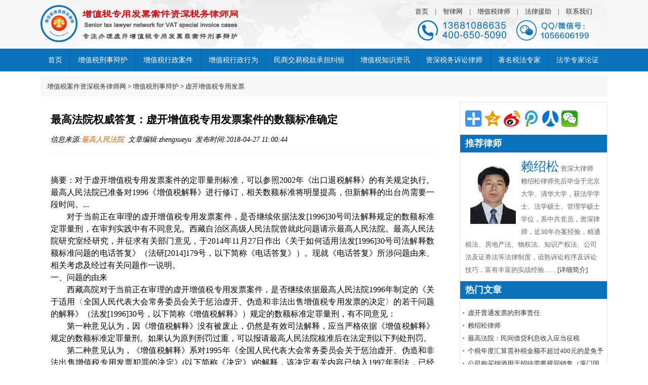

--- FILE ---
content_type: text/html; charset=utf-8
request_url: http://aitaxlawyer.com/html/detail/347/cid/25.html
body_size: 8072
content:
<!DOCTYPE html> <html> <head> <meta charset="utf-8"> <title>最高法院权威答复：虚开增值税专用发票案件的数额标准确定 111增值税专用发票案件资深税务律师网 </title> <meta name="keywords" content="虚开增值税专用发票" /> <meta name="description" content="最高法院权威答复：虚开增值税专用发票案件的数额标准确定"> <link href="/static/default/css/style.css?v=20180501" rel="stylesheet"> <style>
			#article_content img{height:auto !important}
			#article_content {word-wrap: break-word;}
    		.btn {margin-top: 33px;}
		</style> </head> <body class="body-white"> <div class="header"> <div class="header_inner"> <div class="logo" style="margin-top: 10px;"><a href="/"><img title="增值税专用发票案件资深税务律师网-专注办理虚开增值税专用发票罪案件刑事辩护" src="/static/default/images/logo_new.png"/></a></div> <div class="pull-right" style="margin-top: 10px;"> <span class="blue pull-right"> <a href="http://www.aitaxlawyer.com/"> 首页</a> |
				<a href="http://www.ailawai.com" target="_blank"> 智律网</a> |
				<a href="/html/detail/3/cid/11.html"> 增值税律师</a> |
				<a href="/agent/index.html"> 法律援助</a> |
				<a href="/contactus.html"> 联系我们</a> </span> <div class="clear" style="text-align: center;margin-top: 30px;"><img src="/static/default/images/tel.png"/></div> </div> </div> </div> <div class="nav-warp" style="margin-bottom: 10px;"> <ul> <li><a href="/">首页</a></li> <li class="nav-1"><a href="/html/list/3.html">增值税刑事辩护</a></li> <li class="nav-2"><a href="/html/list/1.html">增值税行政案件</a></li> <li class="nav-3"><a href="/html/list/5.html">增值税行政行为</a></li> <li class="nav-5"><a href="/html/list/59.html">民商交易税款承担纠纷</a></li> <li class="nav-4"><a href="/html/list/2.html">增值税知识资讯</a></li> <li><a href="http://www.taxlawyerchina.com/" target="_blank">资深税务诉讼律师</a></li> <li><a href="/html/detail/3/cid/11.html">著名税法专家</a></li> <li class="nob"><a href="http://www.itoplawchina.com/" target="_blank">法学专家论证</a></li> </ul> </div> <div style="background: #ffffff;"> <div class="container tc-main"> <div style="padding:10px;background-color: #f8f8f8;border-radius: 5px;margin-bottom: 10px;"> <i class="fa fa-home"></i>&nbsp;<a href="/">增值税案件资深税务律师网</a>&nbsp;>&nbsp;<a href="/html/list/3.html">增值税刑事辩护</a>&nbsp;>&nbsp;<a href="/html/list/25.html">虚开增值税专用发票</a> </div> <div class="row"> <div class="page_left"> <div class="page_content"> <h2>最高法院权威答复：虚开增值税专用发票案件的数额标准确定</h2> <div class="article-header"> <span>信息来源:<a href="/">最高人民法院</a>&nbsp;&nbsp;文章编辑:zhengxueyu&nbsp;&nbsp;发布时间:2018-04-27 11:00:44&nbsp;&nbsp;</span> </div> <hr> <div id="article_content"> <p style="text-align:center;line-height:150%"><br/></p><p style="line-height: 150%; text-align: justify;"><span style=";font-family:宋体;line-height:150%;font-size:16px"><span style="font-family:宋体">摘要：对于虚开增值税专用发票案件的定罪量刑标准，可以参照</span></span><span style=";font-family:宋体;line-height:150%;font-size:16px">2002年《出口退税解释》的有关规定执行。最高人民法院已准备对1996《增值税解释》进行修订，相关数额标准将明显提高，但新解释的出台尚需要一段时间。...</span></p><p style="text-indent: 32px; line-height: 150%; text-align: justify;"><span style=";font-family:宋体;line-height:150%;font-size:16px"><span style="font-family:宋体">对于当前正在审理的虚开增值税专用发票案件，是否继续依据法发</span></span><span style=";font-family:宋体;line-height:150%;font-size:16px">[1996]30号司法解释规定的数额标准定罪量刑，在审判实践中有不同意见。西藏自治区高级人民法院曾就此问题请示最高人民法院。最高人民法院研究室经研究，并征求有关部门意见，于2014年11月27日作出《关于如何适用法发[1996]30号司法解释数额标准问题的电话答复》（法研[2014]179号，以下简称《电话答复》）。现就《电话答复》所涉问题由来、相关考虑及经过有关问题作一说明。</span></p><p style="line-height: 150%; text-align: justify;"><span style=";font-family:宋体;line-height:150%;font-size:16px"><span style="font-family:宋体">一、问题的由来</span></span></p><p style="text-indent: 32px; line-height: 150%; text-align: justify;"><span style=";font-family:宋体;line-height:150%;font-size:16px"><span style="font-family:宋体">西藏高院对于当前正在审理的虚开增值税专用发票案件，是否继续依据最高人民法院</span></span><span style=";font-family:宋体;line-height:150%;font-size:16px">1996年制定的《关于适用〈全国人民代表大会常务委员会关于惩治虚开、伪造和非法出售增值税专用发票的决定〉的若干问题的解释》（法发[1996]30号，以下简称《增值税解释》）规定的数额标准定罪量刑，有不同意见：</span></p><p style="text-indent: 32px; line-height: 150%; text-align: justify;"><span style=";font-family:宋体;line-height:150%;font-size:16px"><span style="font-family:宋体">第一种意见认为，因《增值税解释》没有被废止，仍然是有效司法解释，应当严格依据《增值税解释》规定的数额标准定罪量刑。如果认为原判刑罚过重，可以报请最高人民法院核准后在法定刑以下判处刑罚。</span></span></p><p style="text-indent: 32px; line-height: 150%; text-align: justify;"><span style=";font-family:宋体;line-height:150%;font-size:16px"><span style="font-family:宋体">第二种意见认为，《增值税解释》系对</span></span><span style=";font-family:宋体;line-height:150%;font-size:16px">1995年《全国人民代表大会常务委员会关于惩治虚开、伪造和非法出售增值税专用发票犯罪的决定》(以下简称《决定》)的解释，该决定有关内容已纳入1997年刑法，已经失效。且2011年的刑法修正案八修改了1997年刑法中虚开增值税专用发票罪的条文内容，针对《决定》的《增值税解释》更是失去了解释的对象，应当视为自动失效，《增值税解释》规定的数额标准也不再适用。</span></p><p style="text-indent: 32px; line-height: 150%; text-align: justify;"><span style=";font-family:宋体;line-height:150%;font-size:16px"><span style="font-family:宋体">因此，应视为刑法第二百零五条没有相应司法解释规定，可以参照最高人民法院</span></span><span style=";font-family:宋体;line-height:150%;font-size:16px">2002年制定的《关于审理骗取出口退税刑事案件具体应用法律若干问题的解释》（以下简称《出口退税解释》）规定的数额标准办理当前的虚开增值税专用发票案件。西藏高院倾向于第二种意见。</span></p><p style="line-height: 150%; text-align: justify;"><span style=";font-family:宋体;line-height:150%;font-size:16px"><span style="font-family:宋体">二、主要争议问题</span></span></p><p style="text-indent: 32px; line-height: 150%; text-align: justify;"><span style=";font-family:宋体;line-height:150%;font-size:16px"><span style="font-family:宋体">经调查了解，对于《增值税解释》规定的数额标准，现在是否还应参照适用的问题，各地普遍遇到，且意见分歧较大。</span></span></p><p style="text-indent: 32px; line-height: 150%; text-align: justify;"><span style=";font-family:宋体;line-height:150%;font-size:16px"><span style="font-family:宋体">第一种意见认为，根据</span></span><span style=";font-family:宋体;line-height:150%;font-size:16px">1997年《最高人民法院关于认真学习宣传贯彻修订的〈中华人民共和国刑法〉的通知》（法发[1997]3号，以下简称《通知》）规定，“修订的刑法实施后，对已明令废止的全国人大常委会有关决定和补充决定，最高人民法院原作出的有关司法解释不再适用。但是如果修订的刑法有关条文实质内容没有变化的，人民法院在刑事审判工作中，在没有新的司法解释前，可参照执行。其他对于与修订的刑法规定相抵触的司法解释，不再适用。”因此，《增值税解释》虽不再适用，但可参照执行。鉴于《增值税解释》的数额标准已经偏低，如果按此数</span><span style=";font-family:宋体;line-height:150%;font-size:16px"><span style="font-family:宋体">额标准量刑确实过重的，可以报最高人民法院核准后在法定刑以下量刑。</span></span></p><p style="text-indent: 32px; line-height: 150%; text-align: justify;"><span style=";font-family:宋体;line-height:150%;font-size:16px"><span style="font-family:宋体">第二种意见认为，鉴于虚开增值税发票和骗取出口退税行为危害性质相似，对虚开增值税发票数额标准的把握，在新的司法解释出台前，可参照</span></span><span style=";font-family:宋体;line-height:150%;font-size:16px">2002年《出口退税解释》的数额标准执行。主要考虑：</span></p><p style="text-indent: 32px; line-height: 150%; text-align: justify;"><span style=";font-family:宋体;line-height:150%;font-size:16px">1.如再参照执行1996年《增值税解释》，将导致类似犯罪之间的量刑明显、严重失衡。</span></p><p style="text-indent: 32px; line-height: 150%; text-align: justify;"><span style=";font-family:宋体;line-height:150%;font-size:16px">2.1997年《通知》只是规定，1997年修改刑法后，“可参照执行”此前制定的司法解释。如此前解释的有关规定，特别是定罪量刑标准已明显滞后、失当，不再参照执行有关规定，并不违反通知要求。</span></p><p style="text-indent: 32px; line-height: 150%; text-align: justify;"><span style=";font-family:宋体;line-height:150%;font-size:16px">3.据统计，近年来，全国法院每年新收的一审虚开增值税专用发票、用于骗取出口退税、抵扣税款发票案均多达几千件，如对于依据《增值税解释》规定的数额标准量刑过重的，均需按法定刑以下判处刑罚报核程序报最高人民法院核准，显然不现实。</span></p><p style="line-height: 150%; text-align: justify;"><span style=";font-family:宋体;line-height:150%;font-size:16px"><span style="font-family:宋体">三、电话答复内容</span></span></p><p style="text-indent: 32px; line-height: 150%; text-align: justify;"><span style=";font-family:宋体;line-height:150%;font-size:16px"><span style="font-family:宋体">最高人民法院研究室的《电话答复》内容为：</span>“西藏自治区高级人民法院：你院《关于如何适用法发</span><span style=";font-family:宋体;line-height:150%;font-size:16px">[1996]30号司法解释数额标准问题的请示》（藏高法[2014]118号）收悉。经研究，电话答复如下：原则同意你院第二种意见，即为了贯彻罪刑相当原则，对虚开增值税专用发票案件的量刑数额标准，可以不再参照适用1996年《最高人民法院关于适用〈全国人民代表大会常务委员会关于惩治虚开、伪造和非法出售增值税专用发票的决定〉的若干问题的解释》。在新的司法解释制定前，对于虚开增值税专用发票案件的定罪量刑标准，可以参照《最高人民法院</span><span style=";font-family:宋体;line-height:150%;font-size:16px"><span style="font-family:宋体">关于审理骗取出口退税刑事案件具体应用法律若干问题的解释》的有关规定执行。</span>”</span></p><p style="line-height: 150%; text-align: justify;"><span style=";font-family:宋体;line-height:150%;font-size:16px"><span style="font-family:宋体">四、答复内容解读</span></span></p><p style="line-height: 150%; text-align: justify;"><span style=";font-family:宋体;line-height:150%;font-size:16px"><span style="font-family:宋体">最高人民法院研究室作出上述电话答复，主要考虑如下：</span></span></p><p style="text-indent: 32px; line-height: 150%; text-align: justify;"><span style=";font-family:宋体;line-height:150%;font-size:16px"><span style="font-family:宋体">《增值税解释》虽未明令废止，但对其中确实已明显滞后、失当的规定不再参照适用，并不违法。</span></span><span style=";font-family:宋体;line-height:150%;font-size:16px">1997年《通知》只是规定，1997年修改刑法后，“可参照执行”此前制定的司法解释。也就是说，如此前解释的有关规定，特别是定罪量刑标准已明显滞后、失当，不再参照执行有关规定，并不违反通知要求。</span></p><p style="text-indent: 32px; line-height: 150%; text-align: justify;"><span style=";font-family:宋体;line-height:150%;font-size:16px"><span style="font-family:宋体">若机械适用《增值税解释》规定的数额标准量刑，将导致类似犯罪之间的量刑明显失衡，严重影响司法公正。比如，同样是涉税犯罪，根据</span></span><span style=";font-family:宋体;line-height:150%;font-size:16px">2002年《出口退税解释》规定，以假报出口或者其他欺骗手段，骗取国家出口退税款250万元以上的，处十年以上有期徒刑或者无期徒刑；而根据《增值税解释》规定，虚开增值税专用发票，虚开税款数额50万元以上的，也处十年以上有期徒刑或者无期徒刑。而从犯罪性质、危害后果看，两罪并无多大区别，仅因制发解释的时间不同，两罪的定罪量刑标准却相差数倍。特别是对于骗取国家出口退税罪，虽然骗取税款数额相同，但一</span><span style=";font-family:宋体;line-height:150%;font-size:16px"><span style="font-family:宋体">个采取虚开增值税专用发票手段，另一个采取其他手段，两者就可能量刑差异巨大，显然不够公平合理。因此，为了贯彻罪刑相当原则，实现量刑公正，不宜机械适用《增值税解释》规定的数额标准量刑。</span></span></p><p style="text-indent: 32px; line-height: 150%; text-align: justify;"><span style=";font-family:宋体;line-height:150%;font-size:16px"><span style="font-family:宋体">对于虚开增值税专用发票案件的定罪量刑标准，可以参照</span></span><span style=";font-family:宋体;line-height:150%;font-size:16px">2002年《出口退税解释》的有关规定执行。最高人民法院已准备对1996《增值税解释》进行修订，相关数额标准将明显提高，但新解释的出台尚需要一段时间。为了统一法律适用标准，《电话答复》规定，在新的司法解释制定前，对于虚开增值税专用发票案件的定罪量刑标准，可以参照2002年《出口退税解释》的有关规定执行。对此有三个问题需要明确：一是适用范围。不仅虚开增值税专用发票案件，还有虚开用于骗取出口退税、抵押（本公众号编注：应为“抵扣”）税款发票案件也可以参照2002年《</span><span style=";font-family:宋体;line-height:150%;font-size:16px"><span style="font-family:宋体">出口退税解释》的有关规定执行。二是参照标准。虚开增值税专用发票罪</span>“虚开的税款数额较大或者有其他严重情节”“虚开的税款数额巨大或者有其他特别严重情节”分别参照骗取出口退税罪“数额巨大或者有其他严重情节”“数额特别巨大或者有其他特别严重情节”的数额标准执行。即虚开的税款数额较大、数额巨大的标准分别为</span><span style=";font-family:宋体;line-height:150%;font-size:16px">50万元、250万元。三是判决依据。对于参照适用《出口退税解释》定罪量刑标准办理的虚开增值税专用发票案件，在裁判文书中不能将《出口退税解释》作为适用法律依据，而应当直接适用刑法第二百零五条作为法律依据。</span></p><p style="line-height: 150%; text-align: justify;"><span style=";font-family:宋体;line-height:150%;font-size:16px">&nbsp;</span></p><p style="line-height: 150%; text-align: justify;"><span style=";font-family:宋体;line-height:150%;font-size:16px"><span style="font-family:宋体">作者：黄应生</span> </span><span style=";font-family:宋体;line-height:150%;font-size:16px">&nbsp;&nbsp;</span><span style=";font-family:宋体;line-height:150%;font-size:16px"><span style="font-family:宋体">作者单位：最高人民法院研究室刑事处</span></span></p><p style="line-height: 150%; text-align: justify;"><span style=";font-family:宋体;line-height:150%;font-size:16px">&nbsp;</span></p><p style="line-height: 150%; text-align: justify;"><span style=";font-family:宋体;line-height:150%;font-size:16px"><span style="font-family:宋体">原文载于</span>2016年7月20日《人民法院报》</span></p><p><br/></p> </div> <div style="line-height: 25px;background-color: #f8f8f8;border-radius: 5px;padding: 10px;margin-top: 10px;color: #666;font-size: 12px;font-style: italic"> <b>注：本文转载目的在于传递更多信息，并不代表本网赞同其观点和对其真实性负责。如有侵权行为，请联系我们，我们会及时删除。</b> </div> <div> <a href="/html/detail/130/cid/25.html" class="btn btn-primary pull-left">上一篇</a> <a href="/html/detail/349/cid/25.html" class="btn btn-warning pull-right">下一篇</a> <div class="clear"></div> </div> </div> </div> <div class="page_right"> <div class="bdsharebuttonbox" style="padding: 10px;"><a href="#" class="bds_more" data-cmd="more"></a><a href="#" class="bds_qzone" data-cmd="qzone" title="分享到QQ空间"></a><a href="#" class="bds_tsina" data-cmd="tsina" title="分享到新浪微博"></a><a href="#" class="bds_tqq" data-cmd="tqq" title="分享到腾讯微博"></a><a href="#" class="bds_renren" data-cmd="renren" title="分享到人人网"></a><a href="#" class="bds_weixin" data-cmd="weixin" title="分享到微信"></a></div> <script>window._bd_share_config={"common":{"bdSnsKey":{},"bdText":"","bdMini":"2","bdMiniList":false,"bdPic":"","bdStyle":"1","bdSize":"32"},"share":{},"image":{"viewList":["qzone","tsina","tqq","renren","weixin"],"viewText":"分享到：","viewSize":"32"},"selectShare":{"bdContainerClass":null,"bdSelectMiniList":["qzone","tsina","tqq","renren","weixin"]}};with(document)0[(getElementsByTagName('head')[0]||body).appendChild(createElement('script')).src='http://bdimg.share.baidu.com/static/api/js/share.js?v=89860593.js?cdnversion='+~(-new Date()/36e5)];</script> <div class="title">推荐律师</div> <div class="top_lawyer"> <div class="content"> <a href="/html/detail/3/cid/11.html"> <img src="/static/default/images/laishaosong.png"></a> <span><a href="/html/detail/3/cid/11.html">赖绍松</a>  资深大律师</span><br>
					赖绍松律师先后毕业于北京大学、清华大学，获法学学士、法学硕士、管理学硕士学位，系中共党员，资深律师，近30年办案经验，精通税法、房地产法、物权法、知识产权法、公司法及证券法等法律制度，谙熟诉讼程序及诉讼技巧，富有丰富的实战经验……<a href="/html/detail/3/cid/11.html">[详细简介]</a> </div> </div> <div class="title">热门文章</div> <ul class="p_list"> <li><a href="/html/detail/327/cid/26.html">虚开普通发票的刑事责任</a> </li><li><a href="/html/detail/3/cid/11.html">赖绍松律师</a> </li><li><a href="/html/detail/454/cid/13.html">最高法院：民间借贷利息收入应当征税</a> </li><li><a href="/html/detail/774/cid/34.html">个税年度汇算需补税金额不超过400元的是免予申报还是免予补缴</a> </li><li><a href="/html/detail/285/cid/20.html">公司购买烟酒用于招待需要视同销售（厦门国税口径）</a> </li><li><a href="/html/detail/312/cid/38.html">国家税务总局公告2016年第81号解读:土增税清算 所得税退还</a> </li><li><a href="/html/detail/93/cid/16.html">反复申诉借款征税惹争议：“纳税年度终了后”如何理解</a> </li><li><a href="/html/detail/444/cid/26.html">“5·09”虚开增值税发票案侦破纪实</a> </li><li><a href="/html/detail/905/cid/34.html">刑诉法修正草案：律师介入、认罪认罚与缺席审判</a> </li><li><a href="/html/detail/45/cid/35.html">盈科案例|“三流一致”是判断货物交易是否真实的标准——周甲虚开增值税专用发票罪案公诉机关撤诉结案</a> </li> </ul> <div class="title">最新发布</div> <ul class="p_list"> <li><a href="/html/detail/47/cid/36.html">最高法院：以股权转让名义转让土地是否应缴纳土地增值税？</a> </li><li><a href="/html/detail/46/cid/6.html">关于发布《纳税人转让不动产增值税征收管理暂行办法》的公告</a> </li><li><a href="/html/detail/3/cid/11.html">赖绍松律师</a> </li><li><a href="/html/detail/45/cid/35.html">盈科案例|“三流一致”是判断货物交易是否真实的标准——周甲虚开增值税专用发票罪案公诉机关撤诉结案</a> </li><li><a href="/html/detail/67/cid/39.html">桥归桥，路归路——土地划转要不要交土地增值税？</a> </li><li><a href="/html/detail/66/cid/39.html">房地产企业在建工程清算的加计扣除问题</a> </li><li><a href="/html/detail/64/cid/10.html">纳税人开具增值税普通发票 （卷式）也应填写企业购买方纳税人识别号</a> </li><li><a href="/html/detail/63/cid/7.html">德国学者认为:削减增值税有益中低收入群体</a> </li><li><a href="/html/detail/62/cid/40.html">实务总结：25条增值税专用发票抵扣及要求</a> </li><li><a href="/html/detail/61/cid/19.html">营改增后： 哪些项目不缴纳增值税了</a> </li> </ul> </div> </div> </div> </div> <div class="clear10"></div> <div class="qing fobgn"> <div class="wrap"> <div class="qing youlk"> <div class="youbt">友情链接：</div> <div class="youlj"> <a href="http://www.fangtaxlawyer.com" target="_blank">资深房地产税务律师网</a><a href="http://www.eitaxlawyer.com/" target="_blank">企业所得税案件资深税务律师网</a><a href="http://www.zulinlaw.com/" target="_blank">融资租赁合同纠纷案件资深大律师网</a><a href="http://www.jianfanglaw.com/" target="_blank">合作建房纠纷案件资深大律师网</a><a href="http://www.hardcaseslawyer.com/" target="_blank">重大疑难复杂案件资深大律师网</a><a href="http://www.shaosonglawyer.com/" target="_blank">赖绍松资深大律师网</a><a href="http://www.itopestate.com/" target="_blank">赖绍松资深房地产律师网</a><a href="http://www.icompanylaw.com/" target="_blank">公司股权&amp;证券律师网</a><a href="http://www.itoplawchina.com/" target="_blank">法学专家论证网</a><a href="http://www.ailawai.com/" target="_blank">智律网</a><a href="http://www.intaxlawyer.com/" target="_blank">个人所得税案件资深税务律师网</a><a href="http://www.lawchaiqian.com" target="_blank">企业拆迁&amp;房屋征收补偿案件资深律师网</a><a href="http://www.aichinatax.com/" target="_blank">赖绍松资深税务律师网</a><a href="http://www.itaxexport.com" target="_blank">出口退税案件资深税务律师网</a><a href="http://itoplawyer.toplawyerchina.com" target="_blank">反垄断&amp;知识产权资深律师网</a><a href="http://www.aiwlai.com" target="_blank">屋连网</a><a href="http://www.taxlawyerchina.com" target="_blank">税务律师网</a><a href="http://www.iestatelaw.com/" target="_blank">房地产律师网</a><a href="http://www.iestatetoplaw.com/" target="_blank">房地产法律专家网</a><a href="http://www.taxlawchina.com/" target="_blank">税法专家网</a><a href="http://www.zhaiquanlawyer.com/" target="_blank">债权债务纠纷案件资深律师网</a><a href="http://www.ichinatax.com/" target="_blank">税务诉讼律师网</a><a href="http://www.ilawchina.com/" target="_blank">法学专家网</a><a href="http://www.toplawyerchina.com/" target="_blank">资深大律师&amp;著名法律专家网</a><a href="http://www.wuquanlaw.com/" target="_blank">物权纠纷案件资深律师网</a><a href="http://www.xingfalaw.com" target="_blank">刑事自诉案件资深律师网</a><a href="http://www.qinquanlawyer.com" target="_blank">侵权责任纠纷案件资深律师网</a><a href="http://www.fangchailawyer.com/" target="_blank">未登记无证房屋拆迁案件资深律师网</a> </div> </div> <div class="qing"> <ul class="fona lf"> <li> <p>重点领域</p> <a href="/html/list/25.html">虚开增值税发票刑事辩护</a> <a href="/html/list/31.html">增值税逃税案件辩护</a> <a href="/html/list/42.html">消费税出口退税</a> <a href="/html/list/59.html">民商事案件涉税处理</a> <a href="/html/list/43.html">税务渎职犯罪刑事辩护</a> </li> <li> <p>&nbsp;</p> <a href="/html/list/12.html">增值税争议案件行政复议与诉讼</a> <a href="">农副产品收购发票抵扣</a> <a href="">废旧物资收购发票抵扣认证</a> <a href="">民商事案件增值税问题处理</a> <a href="">不动产交易增值税问题处理</a> </li> <li> <p>案件委托</p> <a href="/html/list/3.html">刑事辩护</a> <a href="/html/list/13.html">行政诉讼</a> <a href="/html/list/12.html">行政复议</a> <a href="/html/list/14.html">税务听证</a> <a href="/html/list/16.html">税务申诉</a> </li> <li> <p>关于我们</p> <a href="/html/detail/3/cid/11.html">资深税务律师</a> <a href="/contactus.html">联系我们</a> <a href="/aboutus.html">关于我们</a> <a href="http://www.ailawai.com" target="_blank">智律网</a> <a href="http://www.itoplawchina.com/" target="_blank">法学专家论证</a> </li> </ul> <div class="lf hotk"> <div class=" fohti"><img src="/public/images/fo_tel.png" width="37" height="32" class="lf"><span>房地产律师咨询</span></div> <div class="qing"><img src="/public/images/index_119.png" width="197" height="37"></div> <div class="fosj">咨询时间：周一至周日 24小时</div> <div class="weim"> <a href="#" class="tooltip_0 weim1"></a><a href="#" class="tooltip2_0 weim2"></a><a href="#" class="tooltip3_0 weim3"></a> </div> </div> </div> </div> </div> <!-- 版权 --> <div class="qing babgn"> <div class="center" style="text-align: center;">
        增值税专用发票案件资深税务律师网　版权所有　京ICP备10048794号　京公网安备11010102000472号
    </div> </div> <div id="backtotop"> <i class="fa fa-arrow-circle-up"></i> </div> <script type="text/javascript">
//全局变量
var GV = {
    DIMAUB: "/",
    JS_ROOT: "public/js/",
    TOKEN: ""
};
</script> <script src="/public/js/jquery.js"></script> <script src="/public/js/weixin.js"></script> <script src="/public/js/wind.js"></script> <script src="/public/js/frontend.js"></script> <script>	$(function(){

		(function($){
			$.fn.totop=function(opt){
				var scrolling=false;
				return this.each(function(){
					var $this=$(this);
					$(window).scroll(function(){
						if(!scrolling){
							var sd=$(window).scrollTop();
							if(sd>100){
								$this.fadeIn();
							}else{
								$this.fadeOut();
							}
						}
					});
					
					$this.click(function(){
						scrolling=true;
						$('html, body').animate({
							scrollTop : 0
						}, 500,function(){
							scrolling=false;
							$this.fadeOut();
						});
					});
				});
			};
		})(jQuery); 
		
		$("#backtotop").totop();

	});
	//这个是切换的函数开始
	function showTab(liobj, liname) {
		if (liname.indexOf(' selected') !== -1) return; // 没有改变选项
		var tag = liobj.parentNode.childNodes;
		for (var i = 0; i < tag.length; i++) {
			var item = tag[i];
			if (item.nodeType === 1) {
				if (item.className.indexOf(' selected') !== -1) {
					item.className = item.className.replace(' selected', '');
					document.getElementById(item.className).style.display = 'none';
				}
			}
		}
		document.getElementById(liname).style.display = 'block';
		liobj.className += ' selected';
	}
	(function(){
		var bp = document.createElement('script');
		var curProtocol = window.location.protocol.split(':')[0];
		if (curProtocol === 'https') {
			bp.src = 'https://zz.bdstatic.com/linksubmit/push.js';
		}
		else {
			bp.src = 'http://push.zhanzhang.baidu.com/push.js';
		}
		var s = document.getElementsByTagName("script")[0];
		s.parentNode.insertBefore(bp, s);
	})();
	</script> </body> </html>

--- FILE ---
content_type: text/css
request_url: http://aitaxlawyer.com/static/default/css/style.css?v=20180501
body_size: 4289
content:
body{padding-top:0;min-width:1210px;margin:0;font-family:"Open Sans",Calibri,Candara,Arial,sans-serif;font-size:13px;line-height:20px}
body.body-white{background:#fff}
body>.qing{min-width:1250px}
*{margin:0;padding:0;font-family:"微软雅黑";outline:0}
*{-webkit-tap-highlight-color:transparent;-webkit-tap-highlight:transparent;-webkit-text-size-adjust:none}
a{text-decoration:none;blr:expression(this.onFocus=this.blur());outline:0;color:#333}
a:hover{color:#b00808}
a:focus{-moz-outline-style:none}
a div,a span{cursor:pointer}
img,input{border:0}
input,select,textarea{outline:0}
textarea{resize:none}
li,ul{list-style:none}
.pull-right{float:right}
.pull-left{float:left}
.clear30{clear:both;height:30px}
.clear20{clear:both;height:20px}
.clear10{clear:both;height:10px}
#backtotop{position:fixed;bottom:50px;right:20px;display:none;cursor:pointer;font-size:50px;z-index:9999;color:#888}
.wrap{width:1120px;overflow:hidden;display:block;margin-left:auto;margin-right:auto}
.lf{overflow:hidden;display:block;float:left}
.rf{overflow:hidden;display:block;float:right}
.container{width:1120px;min-width:1120px;margin-left:auto;margin-right:auto;clear:both}
.header{background-color:#f6f6f6}
.header .header_inner{width:1120px;overflow:hidden;display:block;margin-left:auto;margin-right:auto;min-width:1120px;background:url(../images/headbg.png) no-repeat}
.header .logo{width:389px;height:86px;float:left;padding-right:80px}
.header .link{height:30px;line-height:30px;text-align:right;margin-top:5px}
.header .link a{height:20px;text-decoration:none;padding-left:5px;padding-right:5px}
.header .blue{background:#f2f2f2;padding:5px 20px;border-radius:15px;line-height:15px;color:#333}
.header .blue a{color:#333;padding:10px}

.nav-warp{background-color: #0a71bc;height: 45px;line-height: 45px;}
.nav-warp ul{width: 1120px;margin: 0 auto;overflow: hidden;}
.nav-warp ul li{float: left;padding: 0 15px;font-size: 14px;border-right: 1px solid #0a61a2;}
.nav-warp ul li.selected{background-color: #f0f0f0;}
.nav-warp ul li a{color: #fff;font-weight: 500;}
.nav-warp ul li.selected a{color: #064a7c}
.nav-warp ul li.nob{border: none;}
.nav-content{line-height: 15px;width: 1120px;margin: 0 auto 10px auto;overflow: hidden;background-color: #f0f0f0;}
.nav-content ul{display: none;}
.nav-content ul li{padding: 0 10px;border-right: 1px solid #999;margin: 15px 0;float: left;}
.nav-content ul li.nob{border: none;}

.nav-bar1{border-top:solid 1px #0a71bc;border-bottom:1px solid #fff;background:#0a71bc;height:98px;line-height:25px;margin-bottom:10px}
.nav-bar1 .nav{width:1120px;overflow:hidden;display:block;margin-left:auto;margin-right:auto}
.nav-bar1 .nav ul{width:25%;float:left}
.nav-bar1 .nav .title{width:30px;height:98px;line-height:49px;background-color:#064a7c;color:#feeabe;text-align:center;font-size:18px}
.nav-bar1 .nav .list{width:230px;margin-top:10px;margin-left:5px}
.nav-bar1 .nav ul li{color:#fff;font-weight:500;font-size:16px;float:left}
.nav-bar1 .nav ul li a{margin-right:5px;margin-left:5px;font-size:14px;font-weight:300;color:#fff}
.nav-bar1 .nav ul li a:hover{color:#fbb62c;text-decoration:underline}


.index_slide{width:800px;float:left;margin-right:20px}
.hot_news{width:300px;float:left;font-size:13px}
.hot_news dl{float:left;width:300px;height:280px;border:1px solid #fff;background:#fff;display:block}
.hot_news dl dt{height:40px;border-bottom:#ccc 2px solid}
.hot_news dl dt span{border-bottom:#c9151e 2px solid;height:40px;line-height:40px;display:block;width:80px;text-align:center;font-size:18px;float:left;font-weight:700}
.hot_news dl dt a{width:80px;float:right;text-align:center;display:block;line-height:40px;color:#c9151e}
.hot_news dl dd{height:25px;line-height:25px;width:280px;overflow:hidden;padding-left:10px;background:url(../images/dots.png) no-repeat 0 50%}
.hot_news dl dd a{color:#4e4e4e}
.hot_news dl dd a:hover{color:#c9151e}
.hotlink{padding:10px;line-height:25px;border:1px solid #fc501c;background-color:#fdf2dd;font-size:15.5px;overflow:hidden}
.hotlink a{margin-left:4px;margin-right:4px}
.top_lawyer{padding-top:5px}
.top_lawyer .title{background:url(../images/li_tag_bg.png) repeat-x;height:48px;line-height:48px}
.top_lawyer .title span{background:url(../images/li_tag_on.png) no-repeat;width:104px;height:48px;color:#d02720;display:block;float:left;font-size:16px;text-align:center;font-weight:500}
.top_lawyer .title a{width:80px;float:right;text-align:center;display:block;line-height:48px;color:#6c6c6c}
.top_lawyer .content{line-height:25px;color:#666;padding:10px}
.top_lawyer .content span{margin-top:50px;margin-bottom:5px}
.top_lawyer .content span a{color:#0a71bc;font-size:25px}
.top_lawyer .content span a:hover{color:#c9151e}
.top_lawyer .content img{float:left;width:90px;padding:10px}
.top_lawyer .content p a{display:block;background-color:#c9151e;border-radius:20px;margin:0 30px;line-height:25px;color:#fff;text-align:center}
.top_lawyer .content p a:hover{background-color:#0a71bc}
.zhuanti{padding:10px 0;clear:both}
.zhuanti .title{height:30px;line-height:30px;border-top:1px solid #e1e1e1;border-bottom:1px solid #e1e1e1;background-color:#f4f3f3}
.zhuanti .title span{border-bottom:#c9151e 2px solid;height:29px;line-height:29px;display:block;width:140px;text-align:center;font-size:16px;float:left;font-weight:700;color:#c9151e}
.zhuanti .content{padding-right:20px;padding-left:20px}
.zhuanti .content a{display:block;background-color:#f8f7f7;border-radius:20px;line-height:25px;margin-top:5px;border:1px solid #e1e1e1;padding-left:20px;font-size:14px;font-weight:300}
.zhuanti .content a:hover{background-color:#c9151e;color:#fff}
.left-box{width:750px;float:left;overflow:hidden}
.right-box{width:350px;float:right;border-left:1px solid #e1e1e1;overflow:hidden}
.header_line2{background:url(../images/line_bg.png) repeat-x;height:25px;clear:both}
.header_line2 span{margin-left:20px;background-color:#fff;text-align:center;height:25px;line-height:28px;font-size:22px;font-weight:500;color:#0a71bc;padding:0 6px}
.box{border:1px solid #e1e1e1;overflow:hidden}
.box .header{height:50px;line-height:50px;background:url(../images/news_head_bg.png) repeat-x;clear:both;color:#595959}
.box .header span{font-size:20px;font-weight:500;padding-right:10px;color:#0a71bc;padding-left:10px}
.box .header a{color:#595959;padding-left:5px;padding-right:5px;font-size:14px;font-weight:500}
.box .header a:hover{color:#c9151e;text-decoration:underline}
.mg20{margin-right:23px;margin-left:23px}
.mg-left-23{margin-left:23px}
.news-boxs{width:346px;float:left;overflow:hidden;padding:5px;min-height:330px}
.news-boxs .tag_title{background:url(../images/li_tag_bg.png) repeat-x;height:48px;line-height:48px}
.news-boxs .tag_title li{width:104px;height:48px;float:left;font-size:16px;text-align:center;font-weight:500;color:#777}
.news-boxs .tag_title li.selected{background:url(../images/li_tag_on.png) no-repeat;width:104px;height:48px;color:#d02720}
.news-boxs .tag_title li.selected a{color:#d02720}
.news-boxs .mes_list{padding-top:10px;clear:both;padding-bottom:10px}
.news-boxs .mes_list .top{border-bottom:1px dotted #e1e1e1;overflow:hidden;margin-bottom:10px}
.news-boxs .mes_list img{float:left;width:90px;padding:10px}
.news-boxs .mes_list .top h3{overflow:hidden;height:30px;line-height:30px}
.news-boxs .mes_list .top h3 a{color:#154e77}
.news-boxs .mes_list .top span{font-size:12px}
.news-boxs .mes_list .top span p{height:60px;overflow:hidden;color:#666}
.news-boxs .mes_list li{height:25px;line-height:25px;padding-left:10px;background:url(../images/dots.png) no-repeat 0 50%;list-style:none;font-size:13px}
.news-boxs .mes_list li a{width:250px;display:block;float:left;overflow:hidden;height:25px;line-height:25px}
.news-boxs .mes_list li span{width:60px;float:right;display:block;height:25px;line-height:25px;color:#999}
.page_left{width:828px;float:left}
.ad_01{padding-top:10px;padding-bottom:10px;height:90px;clear:both}
.ad_01 a{display:block;float:left;width:390px;margin-right:20px}
.page_right{width:290px;float:right;border:1px solid #e7e7e7;overflow:hidden}
.page_right .title{background-color:#0a71bc;height:35px;line-height:35px;font-size:18px;font-weight:700;color:#fff;padding-left:10px}
.page_right ul{padding:15px 5px}
.page_right ul li{width:270px;height:25px;line-height:25px;padding-left:10px;background:url(../images/dots.png) no-repeat 0 50%;list-style:none;font-size:13px;overflow:hidden}
.page_right .ad_02{padding-top:10px;padding-bottom:10px;text-align:center}
.page_right .zhuanti{padding:10px;font-size:14px;font-weight:700}
.page_right .zhuanti a{display:block;line-height:30px;background:#e1e1e1;border-radius:20px;margin-bottom:10px;padding:5px 20px 2px 20px}
.page_right .zhuanti a:hover{background:#c9101c;color:#fff}
.page_right .tag_title{height:35px;line-height:35px;background-color:#e1e1e1;border-bottom:1px solid #ccc;font-size:14px;font-weight:700}
.page_right .tag_title li{width:33%;float:left;text-align:center}
.page_right .tag_title li.line{border-right:1px solid #ccc}
.page_right .tag_title li.selected{border-bottom:2px solid #c60f1a;color:#c60f1a}
.page_right .tag_title li.selected a{color:#c60f1a}
.page_right .tag_content{padding:15px 5px}
.page_right .tag_content li{width:270px;height:25px;line-height:25px;padding-left:10px;background:url(../images/dots.png) no-repeat 0 50%;list-style:none;font-size:13px;overflow:hidden}
.pg-head{height:40px;border-bottom:2px solid #e1e1e1;line-height:40px;margin-bottom:20px;clear:both}
.pg-head h2{float:left;background-color:#0a71bc;color:#fff;padding-left:15px;padding-right:15px}
.pg-head a{padding:5px;background-color:#eee;margin-left:5px;font-size:14px}
.pg-head a:hover{color:#fff;background-color:#c60f1a}
.links{clear:both;margin-top:10px;margin-bottom:10px}
.links .title{border-top:2px solid #0a71bc;height:35px;line-height:35px;background-color:#ebebeb}
.links .title h2{font-size:18px;font-weight:500}
.links .list{padding-top:10px}
.links .list a{padding-right:10px}
.footer{border-top:solid 1px #dcdcdc;background-color:#f3f3f3;width:100%;min-width:1120px;clear:both;overflow:hidden}
.footer .ft_lelt{width:700px;height:150px;float:left}
.footer .ft_lelt .f_lint{width:695px;height:60px;border-bottom:#d2d2d2 solid 1px}
.f_lint ul{margin:0;padding:0;float:left;margin-top:25px}
.f_lint ul li{width:100px;height:28px;line-height:26px;font-weight:700;color:#000;font-size:15px;padding-left:35px;list-style:none;float:left;background:url(../images/bta.png) left no-repeat}
.f_lint ul li.ap_1{background-position:0 0}
.f_lint ul li.ap_2{background-position:0 -27px}
.f_lint ul li.ap_3{background-position:0 -57px}
.f_lint ul li.ap_4{background-position:0 -87px}
.ft_lelt p{width:100%;float:left;text-align:left;margin:0;padding:0}
.ft_lelt p.g_f{font-size:12px;color:#4e4e4e;padding-top:4px}
.ft_lelt p.g_l{font-size:12px;color:#7e7e7e;padding-top:4px}
.ft_lelt p.g_l a{color:#7e7e7e;text-decoration:none}
.ft_lelt p.g_l a:hover{color:red;text-decoration:underline}
.footer .erwei_box{z-index:9999;position:relative;width:202px;height:174px;float:right;top:-5px;background:url(../images/erweima.png) top center no-repeat}
.pagination{margin:20px 0}
.pagination ul{display:inline-block;margin-bottom:0;margin-left:0;-webkit-border-radius:0;-moz-border-radius:0;border-radius:0;-webkit-box-shadow:0 1px 2px rgba(0,0,0,.05);-moz-box-shadow:0 1px 2px rgba(0,0,0,.05);box-shadow:0 1px 2px rgba(0,0,0,.05)}
.pagination ul>li{display:inline}
.pagination ul>li>a,.pagination ul>li>span{float:left;padding:4px 12px;line-height:20px;text-decoration:none;background-color:#dfdfdf;border:1px solid transparent;border-left-width:0}
.pagination ul>.active>a,.pagination ul>.active>span,.pagination ul>li>a:focus,.pagination ul>li>a:hover{background-color:#428bca}
.pagination ul>.active>a,.pagination ul>.active>span{color:#dfdfdf;cursor:default}
.pagination ul>.disabled>a,.pagination ul>.disabled>a:focus,.pagination ul>.disabled>a:hover,.pagination ul>.disabled>span{color:#dfdfdf;cursor:default;background-color:transparent}
.pagination ul>li:first-child>a,.pagination ul>li:first-child>span{border-left-width:1px;-webkit-border-bottom-left-radius:0;border-bottom-left-radius:0;-webkit-border-top-left-radius:0;border-top-left-radius:0;-moz-border-radius-bottomleft:0;-moz-border-radius-topleft:0}
.pagination ul>li:last-child>a,.pagination ul>li:last-child>span{-webkit-border-top-right-radius:0;border-top-right-radius:0;-webkit-border-bottom-right-radius:0;border-bottom-right-radius:0;-moz-border-radius-topright:0;-moz-border-radius-bottomright:0}
.pagination-centered{text-align:center}
.pagination-right{text-align:right}
.pagination-large ul>li>a,.pagination-large ul>li>span{padding:22px 30px;font-size:17.5px}
.pagination-large ul>li:first-child>a,.pagination-large ul>li:first-child>span{-webkit-border-bottom-left-radius:0;border-bottom-left-radius:0;-webkit-border-top-left-radius:0;border-top-left-radius:0;-moz-border-radius-bottomleft:0;-moz-border-radius-topleft:0}
.pagination-large ul>li:last-child>a,.pagination-large ul>li:last-child>span{-webkit-border-top-right-radius:0;border-top-right-radius:0;-webkit-border-bottom-right-radius:0;border-bottom-right-radius:0;-moz-border-radius-topright:0;-moz-border-radius-bottomright:0}
.pagination-mini ul>li:first-child>a,.pagination-mini ul>li:first-child>span,.pagination-small ul>li:first-child>a,.pagination-small ul>li:first-child>span{-webkit-border-bottom-left-radius:0;border-bottom-left-radius:0;-webkit-border-top-left-radius:0;border-top-left-radius:0;-moz-border-radius-bottomleft:0;-moz-border-radius-topleft:0}
.pagination-mini ul>li:last-child>a,.pagination-mini ul>li:last-child>span,.pagination-small ul>li:last-child>a,.pagination-small ul>li:last-child>span{-webkit-border-top-right-radius:0;border-top-right-radius:0;-webkit-border-bottom-right-radius:0;border-bottom-right-radius:0;-moz-border-radius-topright:0;-moz-border-radius-bottomright:0}
.pagination-small ul>li>a,.pagination-small ul>li>span{padding:2px 10px;font-size:11.9px}
.pagination-mini ul>li>a,.pagination-mini ul>li>span{padding:2px 6px;font-size:10.5px}
.pager{margin:20px 0;text-align:center;list-style:none}
.pager:after,.pager:before{display:table;line-height:0;content:""}
.pager:after{clear:both}
.pager li{display:inline}
.pager li>a,.pager li>span{display:inline-block;padding:5px 14px;background-color:#fff;border:1px solid #ddd;-webkit-border-radius:15px;-moz-border-radius:15px;border-radius:15px}
.pager li>a:focus,.pager li>a:hover{text-decoration:none;background-color:#f5f5f5}
.pager .next>a,.pager .next>span{float:right}
.pager .previous>a,.pager .previous>span{float:left}
.pager .disabled>a,.pager .disabled>a:focus,.pager .disabled>a:hover,.pager .disabled>span{color:#dfdfdf;cursor:default;background-color:#fff}
.list-boxes{overflow:hidden;padding:15px 20px;margin-bottom:25px;background:#fff;-webkit-transition:all .3s ease-in-out;-moz-transition:all .3s ease-in-out;-o-transition:all .3s ease-in-out;transition:all .3s ease-in-out;word-wrap:break-word;word-break:break-all;border:solid 2px #f7f7f7}
.list-boxes:hover{border-top:solid 2px #ca161f}
.list-boxes h2 a{color:#555;line-height:40px}
.list-boxes:hover h2 a{color:#f90}
.list-boxes .list-actions a{font-size:16px;text-decoration:none}
.list-boxes p a{color:#72c02c}
.list-boxes .list-boxes-img li i{color:#72c02c;font-size:12px;margin-right:5px}
.list-boxes .list-boxes-img img{display:block;margin:5px 10px 10px 0}
.list-boxes h2{margin-top:0;font-size:20px;line-height:20px}
.list-boxes ul.list-boxes-rating li{display:inline}
.list-boxes ul.list-boxes-rating li i{color:#f8be2c;cursor:pointer;font-size:16px}
.list-boxes ul.list-boxes-rating li i:hover{color:#f8be2c}
.list-boxes-colored .list-boxes-img li,.list-boxes-colored .list-boxes-img li i,.list-boxes-colored h2 a,.list-boxes-colored p{color:#fff}
.list-boxes-red{background:#e74c3c}
.list-boxes-blue{background:#3498db}
.list-boxes-grey{background:#95a5a6}
.list-boxes-sea{background:#1abc9c}
.list-boxes-top-sea{border-top:solid 2px #1abc9c}
.list-boxes-top-sea:hover{border-top-color:#16a085}
.list-boxes-top-yellow{border-top:solid 2px #f1c40f}
.list-boxes-top-yellow:hover{border-top-color:#f39c12}
.list-boxes-left-orange{border-left:solid 2px #e67e22}
.list-boxes-left-orange:hover{border-left-color:#d35400}
.list-boxes-left-green{border-left:solid 2px #72c02c}
.list-boxes-left-green:hover{border-left-color:#5fb611}
.list-boxes-right-u{border-right:solid 2px #72c02c}
.list-boxes-right-u:hover{border-right-color:#5fb611}
.page_content{padding:20px 50px 20px 20px;font-size:14px;line-height:30px}
.page_content hr{height:1px;color:#999;width:100%;border-top:none;border-left:none;border-right:none;margin-bottom:20px}
.page_content .article-header{padding-top:10px;padding-bottom:10px;font-style:italic}
.page_content .article-header a{color:#d35400}
.page_content .btn{background-color:#428bca;margin-bottom:20px;padding:0 10px;color:#fff}
.page_content .btn:hover{background:#e74c3c}
.span3{width:340px;margin-right:30px;margin-bottom:10px}
.form-group{clear:both}
.form-group label{clear:both;font-size:16px;width:100%;display:block}
.form-group input{border:1px solid #e1e1e1;height:30px;padding:5px}
.form-group select{width:100%;height:40px}
.form-group textarea{border:1px solid #e1e1e1;height:30px;padding:5px;height:100px;width:86%}
.btn-submit{clear:both;padding:5px;border-radius:20px;background-color:#3498db;border:1px solid #ccc;font-size:16px;color:#fff;width:200px}
.fobg{background:#555;padding-bottom:25px;border-bottom:1px solid #696969;color:#a1a1a1;font-size:12px;line-height:26px;position:relative;top:0;opacity:1;filter:alpha(opacity=100)}
.fobgn{background:#555;padding-bottom:25px;border-bottom:1px solid #696969;color:#a1a1a1;font-size:12px;line-height:26px;position:relative;opacity:1;filter:alpha(opacity=100)}
.youlk{height:auto;padding:20px 0;border-bottom:1px solid #696969;margin-bottom:25px;line-height:34px;font-size:12px;color:#a1a1a1;overflow:hidden}
.youbt{display:block;float:left;width:78px;line-height:34px;font-size:14px;color:#fff}
.youlj{margin-left:80px}
.youlj a{display:block;float:left;padding:0 5px}
.youlj a,.youlj a:visited{color:#a1a1a1}
.youlj a:hover{color:#ddd}
#marquee1{overflow:hidden}
#marquee1 ul li{float:left;width:auto;padding:0 5px}
.control{float:right;overflow:hidden}
.control a{display:block;float:left;margin-left:5px;width:40px;height:30px;border:1px solid #717171;font-size:22px;line-height:30px;color:#8e8e8e;font-family:"宋体";text-align:center}
.fona{margin-left:-20px}
.fona li{width:170px;float:left;padding-right:20px;padding-left:20px;border-right:1px solid #696969}
.fona p{display:block;padding-bottom:18px;color:#FFF;font-size:14px;line-height:16px}
.fona a{display:block;line-height:30px;font-size:12px}
.fona a,.fona a:visited{color:#a1a1a1}
.fona a:hover{color:#ddd}
.hotk{width:235px;height:160px;padding-left:50px}
.hotk span{display:block;margin-left:40px;line-height:32px;font-size:14px;color:#FFF}
.fosj{padding-bottom:10px;line-height:32px;font-size:12px;color:#a1a1a1}
.weim a{display:block;float:left;margin-right:8px;width:40px;height:40px}
.weim1{background:url(../images/wei1.png) center center no-repeat}
.weim2{background:url(../images/wei2.png) center center no-repeat}
.weim3{background:url(../images/wei3.png) center center no-repeat}
.weim1:hover{background:url(../images/wei10.png) center center no-repeat}
.weim2:hover{background:url(../images/wei20.png) center center no-repeat}
.weim3:hover{background:url(../images/wei30.png) center center no-repeat}
.ewm{width:219px;text-align:center}
.ewm img{display:block;margin:0 auto 5px;clear:both}
.babg{background:#313131;height:62px;line-height:62px;font-size:12px;color:#9d9d9d;position:relative;top:0}
.babgn{background:#313131;height:62px;line-height:62px;font-size:12px;color:#9d9d9d;position:relative;opacity:1;filter:alpha(opacity=100)}
.babg a,.babg a:visited,.babgn a,.babgn a:visited{color:#9d9d9d}
#tooltip_0{z-index:99999;position:absolute;border:none;background:#000;width:150px;height:150px;padding:0;background:url(../images/weixin.jpg) center center no-repeat;display:none;color:#000}
#tooltip2_0{z-index:99999;position:absolute;border:none;background:#000;width:150px;height:150px;padding:0;background:url(../images/weibo.png) center center no-repeat;display:none;color:#000}
#tooltip3_0{z-index:99999;position:absolute;border:none;background:#000;width:150px;height:150px;padding:0;background:url(../images/qq.jpg) center center no-repeat;display:none;color:#000}


--- FILE ---
content_type: application/javascript
request_url: http://aitaxlawyer.com/public/js/wind.js
body_size: 7435
content:
 /*!
 * HeadJS     The only script in your <HEAD>    
 * Author     Tero Piirainen  (tipiirai)
 * Maintainer Robert Hoffmann (itechnology)
 * License    MIT / http://bit.ly/mit-license
 *
 * Version 0.99
 * http://headjs.com
 */
 /* modify : head ==> Wind */
; (function (win, undefined) {
    "use strict";

    var doc = win.document,
        domWaiters = [],
        queue      = [], // waiters for the "head ready" event
        handlers   = {}, // user functions waiting for events
        assets     = {}, // loadable items in various states
        isAsync    = "async" in doc.createElement("script") || "MozAppearance" in doc.documentElement.style || win.opera,
        isHeadReady,
        isDomReady,

        /*** public API ***/
        headVar = win.head_conf && win.head_conf.head || "Wind",
        api     = win[headVar] = (win[headVar] || function () { api.ready.apply(null, arguments); }),

        // states
        PRELOADING = 1,
        PRELOADED  = 2,
        LOADING    = 3,
        LOADED     = 4;

    // Method 1: simply load and let browser take care of ordering
    if (isAsync) {
        api.load = function () {
            ///<summary>
            /// INFO: use cases
            ///    head.load("http://domain.com/file.js","http://domain.com/file.js", callBack)
            ///    head.load({ label1: "http://domain.com/file.js" }, { label2: "http://domain.com/file.js" }, callBack)
            ///</summary> 
            var args      = arguments,
                 callback = args[args.length - 1],
                 items    = {};

            if (!isFunction(callback)) {
                callback = null;
            }

            each(args, function (item, i) {
                if (item !== callback) {
                    item             = getAsset(item);
                    items[item.name] = item;

                    load(item, callback && i === args.length - 2 ? function () {
                        if (allLoaded(items)) {
                            one(callback);
                        }

                    } : null);
                }
            });

            return api;
        };


    // Method 2: preload with text/cache hack
    } else {
        api.load = function () {
            var args = arguments,
                rest = [].slice.call(args, 1),
                next = rest[0];

            // wait for a while. immediate execution causes some browsers to ignore caching
            if (!isHeadReady) {
                queue.push(function () {
                    api.load.apply(null, args);
                });

                return api;
            }            

            // multiple arguments
            if (!!next) {
                /* Preload with text/cache hack (not good!)
                 * http://blog.getify.com/on-script-loaders/
                 * http://www.nczonline.net/blog/2010/12/21/thoughts-on-script-loaders/
                 * If caching is not configured correctly on the server, then items could load twice !
                 *************************************************************************************/
                each(rest, function (item) {
                    if (!isFunction(item)) {
                        preLoad(getAsset(item));
                    }
                });

                // execute
                load(getAsset(args[0]), isFunction(next) ? next : function () {
                    api.load.apply(null, rest);
                });                
            }
            else {
                // single item
                load(getAsset(args[0]));
            }

            return api;
        };
    }

    // INFO: for retro compatibility
    api.js = api.load;
    
    api.test = function (test, success, failure, callback) {
        ///<summary>
        /// INFO: use cases:
        ///    head.test(condition, null       , "file.NOk" , callback);
        ///    head.test(condition, "fileOk.js", null       , callback);        
        ///    head.test(condition, "fileOk.js", "file.NOk" , callback);
        ///    head.test(condition, "fileOk.js", ["file.NOk", "file.NOk"], callback);
        ///    head.test({
        ///               test    : condition,
        ///               success : [{ label1: "file1Ok.js"  }, { label2: "file2Ok.js" }],
        ///               failure : [{ label1: "file1NOk.js" }, { label2: "file2NOk.js" }],
        ///               callback: callback
        ///    );  
        ///    head.test({
        ///               test    : condition,
        ///               success : ["file1Ok.js" , "file2Ok.js"],
        ///               failure : ["file1NOk.js", "file2NOk.js"],
        ///               callback: callback
        ///    );         
        ///</summary>    
        var obj = (typeof test === 'object') ? test : {
            test: test,
            success: !!success ? isArray(success) ? success : [success] : false,
            failure: !!failure ? isArray(failure) ? failure : [failure] : false,
            callback: callback || noop
        };

        // Test Passed ?
        var passed = !!obj.test;

        // Do we have a success case
        if (passed && !!obj.success) {
            obj.success.push(obj.callback);
            api.load.apply(null, obj.success);
        }
            // Do we have a fail case
        else if (!passed && !!obj.failure) {
            obj.failure.push(obj.callback);
            api.load.apply(null, obj.failure);
        }
        else {
            callback();
        }

        return api;
    };

    api.ready = function (key, callback) {
        ///<summary>
        /// INFO: use cases:
        ///    head.ready(callBack)
        ///    head.ready(document , callBack)
        ///    head.ready("file.js", callBack);
        ///    head.ready("label"  , callBack);        
        ///</summary>

        // DOM ready check: head.ready(document, function() { });
        if (key === doc) {
            if (isDomReady) {
                one(callback);
            }
            else {
                domWaiters.push(callback);
            }

            return api;
        }

        // shift arguments
        if (isFunction(key)) {
            callback = key;
            key      = "ALL";
        }

        // make sure arguments are sane
        if (typeof key !== 'string' || !isFunction(callback)) {
            return api;
        }

        // This can also be called when we trigger events based on filenames & labels
        var asset = assets[key];

        // item already loaded --> execute and return
        if (asset && asset.state === LOADED || key === 'ALL' && allLoaded() && isDomReady) {
            one(callback);
            return api;
        }

        var arr = handlers[key];
        if (!arr) {
            arr = handlers[key] = [callback];
        }
        else {
            arr.push(callback);
        }

        return api;
    };


    // perform this when DOM is ready
    api.ready(doc, function () {

        if (allLoaded()) {
            each(handlers.ALL, function (callback) {
                one(callback);
            });
        }

        if (api.feature) {
            api.feature("domloaded", true);
        }
    });


    /* private functions
    *********************/
    function noop() {
        // does nothing
    }

    function each(arr, callback) {
        if (!arr) {
            return;
        }

        // arguments special type
        if (typeof arr === 'object') {
            arr = [].slice.call(arr);
        }

        // do the job
        for (var i = 0, l = arr.length; i < l; i++) {
            callback.call(arr, arr[i], i);
        }
    }

    /* A must read: http://bonsaiden.github.com/JavaScript-Garden
     ************************************************************/
    function is(type, obj) {
        var clas = Object.prototype.toString.call(obj).slice(8, -1);
        return obj !== undefined && obj !== null && clas === type;
    }

    function isFunction(item) {
        return is("Function", item);
    }

    function isArray(item) {
        return is("Array", item);
    }

    function toLabel(url) {
        ///<summary>Converts a url to a file label</summary>
        var items = url.split("/"),
             name = items[items.length - 1],
             i    = name.indexOf("?");

        return i !== -1 ? name.substring(0, i) : name;
    }

    // INFO: this look like a "im triggering callbacks all over the place, but only wanna run it one time function" ..should try to make everything work without it if possible
    // INFO: Even better. Look into promises/defered's like jQuery is doing
    function one(callback) {
        ///<summary>Execute a callback only once</summary>
        callback = callback || noop;

        if (callback._done) {
            return;
        }

        callback();
        callback._done = 1;
    }

    function getAsset(item) {
        ///<summary>
        /// Assets are in the form of
        /// { 
        ///     name : label,
        ///     url  : url,
        ///     state: state
        /// }
        ///</summary>
        var asset = {};

        if (typeof item === 'object') {
            for (var label in item) {
                if (!!item[label]) {
                    asset = {
                        name: label,
                        url : item[label]
                    };
                }
            }
        }
        else {
            asset = {
                name: toLabel(item),
                url : item
            };
        }

        // is the item already existant
        var existing = assets[asset.name];
        if (existing && existing.url === asset.url) {
            return existing;
        }

        assets[asset.name] = asset;
        return asset;
    }

    function allLoaded(items) {
        items = items || assets;

        for (var name in items) {
            if (items.hasOwnProperty(name) && items[name].state !== LOADED) {
                return false;
            }
        }
        
        return true;
    }


    function onPreload(asset) {
        asset.state = PRELOADED;

        each(asset.onpreload, function (afterPreload) {
            afterPreload.call();
        });
    }

    function preLoad(asset, callback) {
        if (asset.state === undefined) {

            asset.state     = PRELOADING;
            asset.onpreload = [];

            loadAsset({ url: asset.url, type: 'cache' }, function () {
                onPreload(asset);
            });
        }
    }

    function load(asset, callback) {
        ///<summary>Used with normal loading logic</summary>
        callback = callback || noop;

        if (asset.state === LOADED) {
            callback();
            return;
        }

        // INFO: why would we trigger a ready event when its not really loaded yet ?
        if (asset.state === LOADING) {
            api.ready(asset.name, callback);
            return;
        }

        if (asset.state === PRELOADING) {
            asset.onpreload.push(function () {
                load(asset, callback);
            });
            return;
        }

        asset.state = LOADING;
        
        loadAsset(asset, function () {
            asset.state = LOADED;
            callback();

            // handlers for this asset
            each(handlers[asset.name], function (fn) {
                one(fn);
            });

            // dom is ready & no assets are queued for loading
            // INFO: shouldn't we be doing the same test above ?
            if (isDomReady && allLoaded()) {
                each(handlers.ALL, function (fn) {
                    one(fn);
                });
            }
        });
    }

    /* Parts inspired from: https://github.com/cujojs/curl
    ******************************************************/
    function loadAsset(asset, callback) {
        callback = callback || noop;

        var ele;
        if (/\.css[^\.]*$/.test(asset.url)) {
            ele      = doc.createElement('link');
            ele.type = 'text/' + (asset.type || 'css');
            ele.rel  = 'stylesheet';
            ele.href = asset.url;
        }
        else {
            ele      = doc.createElement('script');
            ele.type = 'text/' + (asset.type || 'javascript');
            ele.src  = asset.url;
        }

        ele.onload  = ele.onreadystatechange = process;
        ele.onerror = error;

        /* Good read, but doesn't give much hope !
         * http://blog.getify.com/on-script-loaders/
         * http://www.nczonline.net/blog/2010/12/21/thoughts-on-script-loaders/
         * https://hacks.mozilla.org/2009/06/defer/
         */

        // ASYNC: load in parellel and execute as soon as possible
        ele.async = false;
        // DEFER: load in parallel but maintain execution order
        ele.defer = false;

        function error(event) {
            event = event || win.event;
            
            // need some more detailed error handling here

            // release event listeners
            ele.onload = ele.onreadystatechange = ele.onerror = null;
                        
            // do callback
            callback();
        }

        function process(event) {
            event = event || win.event;

            // IE 7/8 (2 events on 1st load)
            // 1) event.type = readystatechange, s.readyState = loading
            // 2) event.type = readystatechange, s.readyState = loaded

            // IE 7/8 (1 event on reload)
            // 1) event.type = readystatechange, s.readyState = complete 

            // event.type === 'readystatechange' && /loaded|complete/.test(s.readyState)

            // IE 9 (3 events on 1st load)
            // 1) event.type = readystatechange, s.readyState = loading
            // 2) event.type = readystatechange, s.readyState = loaded
            // 3) event.type = load            , s.readyState = loaded

            // IE 9 (2 events on reload)
            // 1) event.type = readystatechange, s.readyState = complete 
            // 2) event.type = load            , s.readyState = complete 

            // event.type === 'load'             && /loaded|complete/.test(s.readyState)
            // event.type === 'readystatechange' && /loaded|complete/.test(s.readyState)

            // IE 10 (3 events on 1st load)
            // 1) event.type = readystatechange, s.readyState = loading
            // 2) event.type = load            , s.readyState = complete
            // 3) event.type = readystatechange, s.readyState = loaded

            // IE 10 (3 events on reload)
            // 1) event.type = readystatechange, s.readyState = loaded
            // 2) event.type = load            , s.readyState = complete
            // 3) event.type = readystatechange, s.readyState = complete 

            // event.type === 'load'             && /loaded|complete/.test(s.readyState)
            // event.type === 'readystatechange' && /complete/.test(s.readyState)

            // Other Browsers (1 event on 1st load)
            // 1) event.type = load, s.readyState = undefined

            // Other Browsers (1 event on reload)
            // 1) event.type = load, s.readyState = undefined            

            // event.type == 'load' && s.readyState = undefined


            // !doc.documentMode is for IE6/7, IE8+ have documentMode
            if (event.type === 'load' || (/loaded|complete/.test(ele.readyState) && (!doc.documentMode || doc.documentMode < 9))) {
                // release event listeners               
                ele.onload = ele.onreadystatechange = ele.onerror = null;

                // do callback
                callback();
            }

            // emulates error on browsers that don't create an exception
            // INFO: timeout not clearing ..why ?
            //asset.timeout = win.setTimeout(function () {
            //    error({ type: "timeout" });
            //}, 3000);
        }

        // use insertBefore to keep IE from throwing Operation Aborted (thx Bryan Forbes!)
        var head = doc['head'] || doc.getElementsByTagName('head')[0];
        // but insert at end of head, because otherwise if it is a stylesheet, it will not ovverride values
        head.insertBefore(ele, head.lastChild);
    }

    /* Mix of stuff from jQuery & IEContentLoaded
     * http://dev.w3.org/html5/spec/the-end.html#the-end
     ***************************************************/
    function domReady() {
        // Make sure body exists, at least, in case IE gets a little overzealous (jQuery ticket #5443).
        if (!doc.body) {
            // let's not get nasty by setting a timeout too small.. (loop mania guaranteed if assets are queued)
            win.clearTimeout(api.readyTimeout);
            api.readyTimeout = win.setTimeout(domReady, 50);
            return;
        }

        if (!isDomReady) {
            isDomReady = true;
            each(domWaiters, function (fn) {
                one(fn);
            });
        }
    }

    function domContentLoaded() {
        // W3C
        if (doc.addEventListener) {
            doc.removeEventListener("DOMContentLoaded", domContentLoaded, false);
            domReady();
        }

        // IE
        else if (doc.readyState === "complete") {
            // we're here because readyState === "complete" in oldIE
            // which is good enough for us to call the dom ready!            
            doc.detachEvent("onreadystatechange", domContentLoaded);
            domReady();
        }
    };

    // Catch cases where ready() is called after the browser event has already occurred.
    // we once tried to use readyState "interactive" here, but it caused issues like the one
    // discovered by ChrisS here: http://bugs.jquery.com/ticket/12282#comment:15    
    if (doc.readyState === "complete") {
        domReady();
    }

    // W3C
    else if (doc.addEventListener) {
        doc.addEventListener("DOMContentLoaded", domContentLoaded, false);

        // A fallback to window.onload, that will always work
        win.addEventListener("load", domReady, false);
    }

    // IE
    else {
        // Ensure firing before onload, maybe late but safe also for iframes
        doc.attachEvent("onreadystatechange", domContentLoaded);

        // A fallback to window.onload, that will always work
        win.attachEvent("onload", domReady);

        // If IE and not a frame
        // continually check to see if the document is ready
        var top = false;

        try {
            top = win.frameElement == null && doc.documentElement;
        } catch (e) { }

        if (top && top.doScroll) {
            (function doScrollCheck() {
                if (!isDomReady) {
                    try {
                        // Use the trick by Diego Perini
                        // http://javascript.nwbox.com/IEContentLoaded/
                        top.doScroll("left");
                    } catch (error) {
                        // let's not get nasty by setting a timeout too small.. (loop mania guaranteed if assets are queued)
                        win.clearTimeout(api.readyTimeout);
                        api.readyTimeout = win.setTimeout(doScrollCheck, 50);
                        return;
                    }

                    // and execute any waiting functions
                    domReady();
                }
            })();
        }
    }

    /*
        We wait for 300 ms before asset loading starts. for some reason this is needed
        to make sure assets are cached. Not sure why this happens yet. A case study:

        https://github.com/headjs/headjs/issues/closed#issue/83
    */
    setTimeout(function () {
        isHeadReady = true;
        each(queue, function (fn) {
            fn();
        });

    }, 300);

    // browser type & version
    var ua = navigator.userAgent.toLowerCase();

    ua = /(webkit)[ \/]([\w.]+)/.exec( ua ) ||
        /(opera)(?:.*version)?[ \/]([\w.]+)/.exec( ua ) ||
        /(msie) ([\w.]+)/.exec( ua ) ||
        !/compatible/.test( ua ) && /(mozilla)(?:.*? rv:([\w.]+))?/.exec( ua ) || [];


    if (ua[1] == 'msie') {
        ua[1] = 'ie';
        ua[2] = document.documentMode || ua[2];
    }

    api.browser = { version: ua[2] };
    api.browser[ua[1]] = true;

    // IE specific
    if (api.browser.ie) {
        // HTML5 support
        each("abbr|article|aside|audio|canvas|details|figcaption|figure|footer|header|hgroup|mark|meter|nav|output|progress|section|summary|time|video".split("|"), function(el) {
            doc.createElement(el);
        });
    }

})(window);

/*********Wind JS*********/
/*
 * PHPWind JS core
 * @Copyright   : Copyright 2011, phpwind.com
 * @Descript    : PHPWind核心JS
 * @Author      : chaoren1641@gmail.com
 * @Thanks      : head.js (http://headjs.com)
 * $Id: wind.js 21971 2012-12-17 12:11:36Z hao.lin $            :
 */


/*
 * 防止浏览器不支持console报错
 */
if(!window.console) {
    window.console = {};
    var funs = ["profiles", "memory", "_commandLineAPI", "debug", "error", "info", "log", "warn", "dir", "dirxml", "trace", "assert", "count", "markTimeline", "profile", "profileEnd", "time", "timeEnd", "timeStamp", "group", "groupCollapsed", "groupEnd"];
    for(var i = 0;i < funs.length; i++) {
        console[funs[i]] = function() {};
    }
}

/*
*解决ie6下不支持背景缓存
*/
Wind.ready(function() {
	if (!+'\v1' && !('maxHeight' in document.body.style)) {
		try{
			document.execCommand("BackgroundImageCache", false, true);
		}catch(e){}
	}
});

/*
*wind core
*/
(function(win) {
	var root = win.GV.DIMAUB+win.GV.JS_ROOT || location.origin + '/public/js/', //在wind.js加载之前定义GV.JS_ROOT
		ver = '',
		//定义常用JS组件别名，使用别名加载
		alias = {
            datePicker         : 'datePicker/datePicker',
            jquery             : 'jquery',
            colorPicker        : 'colorPicker/colorPicker',
            tabs               : 'tabs/tabs',
            swfobject          : 'swfobject',
            imgready           : 'imgready',

            //jquery util plugs
            ajaxForm          : 'ajaxForm',
            cookie            : 'cookie',
			treeview          : 'treeview',
            treeTable         : 'treeTable/treeTable',
            draggable         : 'draggable',
            validate          : 'validate',
            artDialog         : 'artDialog/artDialog',
            iframeTools       : 'artDialog/iframeTools',
            xd                : 'xd',//Iframe跨域通信
            
            noty			  : 'noty/noty',
            jcrop             : 'jcrop/js/jcrop',
            ajaxfileupload    : 'ajaxfileupload',


			//native js util plugs
			swfupload         : 'swfupload/swfupload'
		},
        //CSS路径
		alias_css = {
            colorPicker : 'colorPicker/style',
            artDialog   : 'artDialog/skins/default',
			datePicker	: 'datePicker/style',
            treeTable   : 'treeTable/treeTable',
            jcrop       : 'jcrop/css/jquery.Jcrop.min'
		};

	//add suffix and version
	for(var i in alias) {
		if (alias.hasOwnProperty(i)) {
			alias[i] = root + alias[i] +'.js?v=' + ver;
		}
	}

	for(var i in alias_css) {
		if (alias_css.hasOwnProperty(i)) {
			alias_css[i] = root + alias_css[i] +'.css?v=' + ver;
		}
	}

	//css loader
	win.Wind = win.Wind || {};
    //!TODO old webkit and old firefox does not support
	Wind.css = function(alias/*alias or path*/,callback) {
		var url = alias_css[alias] ? alias_css[alias] : alias
		var link = document.createElement('link');
        link.rel = 'stylesheet';
        link.href = url;
        link.onload = link.onreadystatechange = function() {//chrome link无onload事件
            var state = link.readyState;
            if (callback && !callback.done && (!state || /loaded|complete/.test(state))) {
                callback.done = true;
                callback();
            }
        }
        document.getElementsByTagName('head')[0].appendChild(link);
	};

	//Using the alias to load the script file
	Wind.use = function() {
		var args = arguments,len = args.length;
        for( var i = 0;i < len;i++ ) {
        	if(typeof args[i] === 'string' && alias[args[i]]) {
        		args[i] = alias[args[i]];
        	}
        }
		Wind.js.apply(null,args);
	};

    //Wind javascript template (author: John Resig http://ejohn.org/blog/javascript-micro-templating/)
    var cache = {};
    Wind.tmpl = function (str, data) {
        var fn = !/\W/.test(str) ? cache[str] = cache[str] || tmpl(str) :
        new Function("obj", "var p=[],print=function(){p.push.apply(p,arguments);};" +
        "with(obj){p.push('" +
        str.replace(/[\r\t\n]/g, " ").split("<%").join("\t").replace(/((^|%>)[^\t]*)'/g, "$1\r").replace(/\t=(.*?)%>/g, "',$1,'").split("\t").join("');").split("%>").join("p.push('").split("\r").join("\\'") + "');}return p.join('');");
        return data ? fn(data) : fn;
    };
    //Wind全局功能函数命名空间
    Wind.Util = {}
})(window);



--- FILE ---
content_type: application/javascript
request_url: http://aitaxlawyer.com/public/js/weixin.js
body_size: 1084
content:
/**
 * Created by fushijing on 16/9/17.
 */
// JavaScript Document
//<![CDATA[
$(function(){
    var x = 0;
    var y = -170;
    $("a.tooltip_0").mouseover(function(e){
        this.myTitle = this.title;
        this.title = "";
        var imgTitle = this.myTitle? "<br/>" + this.myTitle : "";
        var tooltip_0 = "<div id='tooltip_0' style='z-index: 10000;'>"+imgTitle+"<\/div>"; //创建 div 元素
        $("body").append(tooltip_0);	//把它追加到文档中
        $("#tooltip_0")
            .css({
                "top": (e.pageY+y) + "px",
                "left":  (e.pageX+x)  + "px"
            }).show("fast");	  //设置x坐标和y坐标，并且显示
    }).mouseout(function(){
        this.title = this.myTitle;
        $("#tooltip_0").remove();	 //移除
    }).mousemove(function(e){
        $("#tooltip_0")
            .css({
                "top": (e.pageY+y) + "px",
                "left":  (e.pageX+x)  + "px"
            });
    });
})
//]]>

function MM_preloadImages() { //v3.0
    var d=document; if(d.images){ if(!d.MM_p) d.MM_p=new Array();
        var i,j=d.MM_p.length,a=MM_preloadImages.arguments; for(i=0; i<a.length; i++)
            if (a[i].indexOf("#")!=0){ d.MM_p[j]=new Image; d.MM_p[j++].src=a[i];}}
}

function MM_swapImgRestore() { //v3.0
    var i,x,a=document.MM_sr; for(i=0;a&&i<a.length&&(x=a[i])&&x.oSrc;i++) x.src=x.oSrc;
}

function MM_findObj(n, d) { //v4.01
    var p,i,x;  if(!d) d=document; if((p=n.indexOf("?"))>0&&parent.frames.length) {
        d=parent.frames[n.substring(p+1)].document; n=n.substring(0,p);}
    if(!(x=d[n])&&d.all) x=d.all[n]; for (i=0;!x&&i<d.forms.length;i++) x=d.forms[i][n];
    for(i=0;!x&&d.layers&&i<d.layers.length;i++) x=MM_findObj(n,d.layers[i].document);
    if(!x && d.getElementById) x=d.getElementById(n); return x;
}

function MM_swapImage() { //v3.0
    var i,j=0,x,a=MM_swapImage.arguments; document.MM_sr=new Array; for(i=0;i<(a.length-2);i+=3)
        if ((x=MM_findObj(a[i]))!=null){document.MM_sr[j++]=x; if(!x.oSrc) x.oSrc=x.src; x.src=a[i+2];}
}




$(function(){
    var x = 0;
    var y = -170;
    $("a.tooltip2_0").mouseover(function(e){
        this.myTitle = this.title;
        this.title = "";
        var imgTitle = this.myTitle? "<br/>" + this.myTitle : "";
        var tooltip2_0 = "<div id='tooltip2_0' style='z-index: 10000;'>"+imgTitle+"<\/div>"; //创建 div 元素
        $("body").append(tooltip2_0);	//把它追加到文档中
        $("#tooltip2_0")
            .css({
                "top": (e.pageY+y) + "px",
                "left":  (e.pageX+x)  + "px"
            }).show("fast");	  //设置x坐标和y坐标，并且显示
    }).mouseout(function(){
        this.title = this.myTitle;
        $("#tooltip2_0").remove();	 //移除
    }).mousemove(function(e){
        $("#tooltip2_0")
            .css({
                "top": (e.pageY+y) + "px",
                "left":  (e.pageX+x)  + "px"
            });
    });
})
//]]>

function MM_preloadImages() { //v3.0
    var d=document; if(d.images){ if(!d.MM_p) d.MM_p=new Array();
        var i,j=d.MM_p.length,a=MM_preloadImages.arguments; for(i=0; i<a.length; i++)
            if (a[i].indexOf("#")!=0){ d.MM_p[j]=new Image; d.MM_p[j++].src=a[i];}}
}

function MM_swapImgRestore() { //v3.0
    var i,x,a=document.MM_sr; for(i=0;a&&i<a.length&&(x=a[i])&&x.oSrc;i++) x.src=x.oSrc;
}

function MM_findObj(n, d) { //v4.01
    var p,i,x;  if(!d) d=document; if((p=n.indexOf("?"))>0&&parent.frames.length) {
        d=parent.frames[n.substring(p+1)].document; n=n.substring(0,p);}
    if(!(x=d[n])&&d.all) x=d.all[n]; for (i=0;!x&&i<d.forms.length;i++) x=d.forms[i][n];
    for(i=0;!x&&d.layers&&i<d.layers.length;i++) x=MM_findObj(n,d.layers[i].document);
    if(!x && d.getElementById) x=d.getElementById(n); return x;
}

function MM_swapImage() { //v3.0
    var i,j=0,x,a=MM_swapImage.arguments; document.MM_sr=new Array; for(i=0;i<(a.length-2);i+=3)
        if ((x=MM_findObj(a[i]))!=null){document.MM_sr[j++]=x; if(!x.oSrc) x.oSrc=x.src; x.src=a[i+2];}
}






$(function(){
    var x = 0;
    var y = -170;
    $("a.tooltip3_0").mouseover(function(e){
        this.myTitle = this.title;
        this.title = "";
        var imgTitle = this.myTitle? "<br/>" + this.myTitle : "";
        var tooltip3_0 = "<div id='tooltip3_0' style='z-index: 10000;'>"+imgTitle+"<\/div>"; //创建 div 元素
        $("body").append(tooltip3_0);	//把它追加到文档中
        $("#tooltip3_0")
            .css({
                "top": (e.pageY+y) + "px",
                "left":  (e.pageX+x)  + "px"
            }).show("fast");	  //设置x坐标和y坐标，并且显示
    }).mouseout(function(){
        this.title = this.myTitle;
        $("#tooltip3_0").remove();	 //移除
    }).mousemove(function(e){
        $("#tooltip3_0")
            .css({
                "top": (e.pageY+y) + "px",
                "left":  (e.pageX+x)  + "px"
            });
    });
})
//]]>

function MM_preloadImages() { //v3.0
    var d=document; if(d.images){ if(!d.MM_p) d.MM_p=new Array();
        var i,j=d.MM_p.length,a=MM_preloadImages.arguments; for(i=0; i<a.length; i++)
            if (a[i].indexOf("#")!=0){ d.MM_p[j]=new Image; d.MM_p[j++].src=a[i];}}
}

function MM_swapImgRestore() { //v3.0
    var i,x,a=document.MM_sr; for(i=0;a&&i<a.length&&(x=a[i])&&x.oSrc;i++) x.src=x.oSrc;
}

function MM_findObj(n, d) { //v4.01
    var p,i,x;  if(!d) d=document; if((p=n.indexOf("?"))>0&&parent.frames.length) {
        d=parent.frames[n.substring(p+1)].document; n=n.substring(0,p);}
    if(!(x=d[n])&&d.all) x=d.all[n]; for (i=0;!x&&i<d.forms.length;i++) x=d.forms[i][n];
    for(i=0;!x&&d.layers&&i<d.layers.length;i++) x=MM_findObj(n,d.layers[i].document);
    if(!x && d.getElementById) x=d.getElementById(n); return x;
}

function MM_swapImage() { //v3.0
    var i,j=0,x,a=MM_swapImage.arguments; document.MM_sr=new Array; for(i=0;i<(a.length-2);i+=3)
        if ((x=MM_findObj(a[i]))!=null){document.MM_sr[j++]=x; if(!x.oSrc) x.oSrc=x.src; x.src=a[i+2];}
}